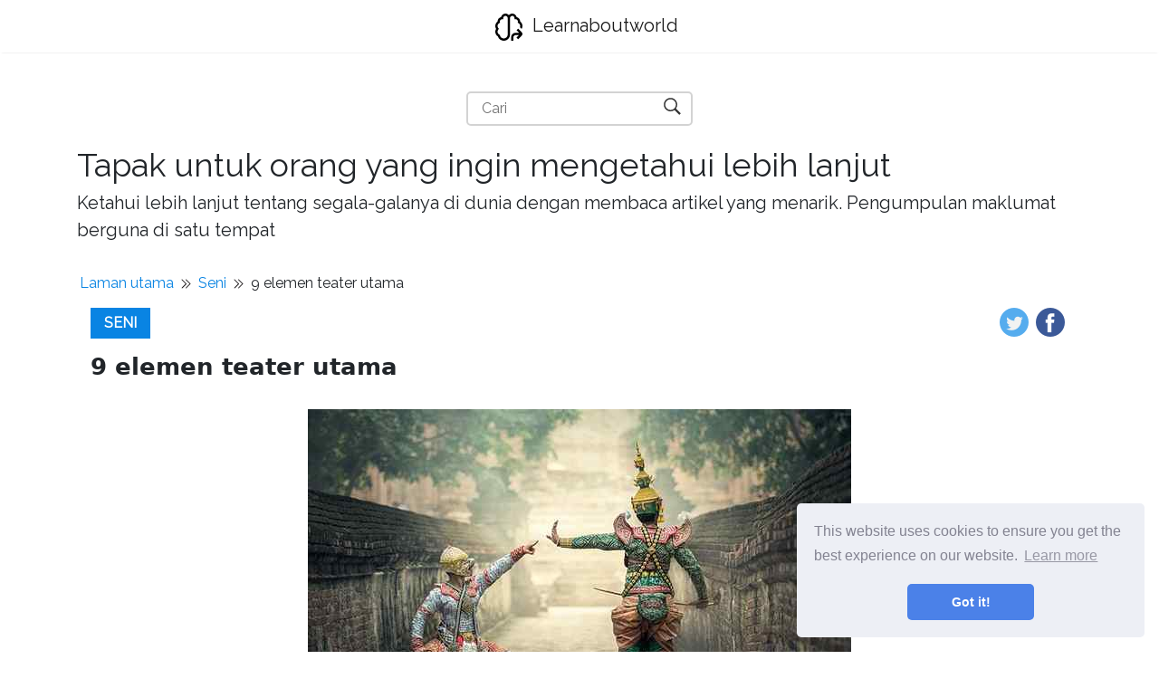

--- FILE ---
content_type: text/html; charset=UTF-8
request_url: https://ms.learnaboutworld.com/article/los-9-elementos-del-teatro-principales
body_size: 8095
content:
<!DOCTYPE html>
<html lang="ms">
<head>
    <meta charset="utf-8">

    <title>9 elemen teater utama | Learnaboutworld</title>
    <meta name="description" content="Unsur -unsur teater utama adalah pelakon, teks atau skrip, penonton, pakaian, solek, pemandangan, pencahayaan, bunyi dan pengarah. Setiap daripada mereka mempunyai ciri dan fungsi dalam karya teater.">
    <meta property="og:site_name" content="Learnaboutworld">

            <meta property="og:type" content="article">
        <meta property="og:title" content="9 elemen teater utama" />
        <meta property="og:description" content="Unsur -unsur teater utama adalah pelakon, teks atau skrip, penonton, pakaian, solek, pemandangan, pencahayaan, bunyi dan pengarah. Setiap daripada mereka mempunyai ciri dan fungsi dalam karya teater." />
        <meta property="article:author" content="Kerry Schmitt">
        <meta property="article:section" content="Seni">
            
    <meta name="viewport" content="width=device-width">

    <link rel="icon" href="https://learnaboutworld.com/storage/img/favicon.png">
    
    
    <link href="/assets/panorama/css/main.css" rel="stylesheet">
    <link href="https://fonts.googleapis.com/css?family=Raleway" rel="stylesheet">

    
    <script data-host="https://www.anltc.cc" data-dnt="false" src="https://www.anltc.cc/js/script.js" id="ZwSg9rf6GA" async defer></script>

<!-- Google tag (gtag.js) -->
<script async src="https://www.googletagmanager.com/gtag/js?id=G-QL5HHNG56S"></script>
<script>
  window.dataLayer = window.dataLayer || [];
  function gtag(){dataLayer.push(arguments);}
  gtag('js', new Date());

  gtag('config', 'G-QL5HHNG56S');
</script>
    </head>
    


<body class="layout-default">

<nav class="navbar navbar-expand-lg navbar-light bg-white fixed-top mediumnavigation nav-down" style="top: 0px;">
    
    <div class="container pr-0">    

    <a class="navbar-brand" href="https://ms.learnaboutworld.com">
        <img src="https://learnaboutworld.com/storage/img/logo.svg" alt="Learnaboutworld">
        Learnaboutworld
    </a>
  
        
    </div>
</nav>

<div class="rek-block rek-block-header">
    </div>

    
<div class="site-content">   
    <div class="container">

    <div class="search-container">
    <form role="search" method="get" action="https://ms.learnaboutworld.com/search">
        <input id="search-input" name="query" required type="search" aria-label="Cari" placeholder="Cari">
        <button type="submit" aria-label="Cari" title="Cari">
            <img style="width: 100%; height: 100%; object-fit: contain" src="https://learnaboutworld.com/storage/img/panorama/search.svg"
                 alt="Cari">
        </button>
    </form>
</div>    
    <div class="mainheading">
        <div class="sitetitle">Tapak untuk orang yang ingin mengetahui lebih lanjut</div>
        <p class="lead">
            Ketahui lebih lanjut tentang segala-galanya di dunia dengan membaca artikel yang menarik. Pengumpulan maklumat berguna di satu tempat
        </p>
    </div>


<div class="main-content">

    <ul class="breadcrumbs__list">
        <li><a href="https://ms.learnaboutworld.com">Laman utama</a></li>
        <li class="divider"></li>
        <li>
            <a href="https://ms.learnaboutworld.com/category/arte">Seni</a>
        </li>
        <li class="divider"></li>
        <li>9 elemen teater utama</li>
    </ul>

    <div class="container">
            <div class="article-header">
                <a class="post-category" href="https://ms.learnaboutworld.com/category/arte">Seni</a>
                    
               <div class="share">
                <ul>
                    <li class="ml-1 mr-1">
                    <a target="_blank" href="https://twitter.com/intent/tweet?text=9 elemen teater utama&url=http://ms.learnaboutworld.com/article/los-9-elementos-del-teatro-principales" onclick="window.open(this.href, 'twitter-share', 'width=550,height=235');return false;">
                    <img class="share-icon" src="https://learnaboutworld.com/storage/img/panorama/twitter.png">
                    </a>
                    </li>
                    
                    <li class="ml-1 mr-1">
                    <a target="_blank" href="https://facebook.com/sharer.php?u=http://ms.learnaboutworld.com/article/los-9-elementos-del-teatro-principales" onclick="window.open(this.href, 'facebook-share', 'width=550,height=435');return false;">
                        <img class="share-icon" src="https://learnaboutworld.com/storage/img/panorama/facebook.png">
                    </a>
                    </li>
                    
                </ul>
                        </div>  
            </div>

                <div class="mainheading">
            
                    
                    
                    <h1 class="posttitle">9 elemen teater utama</h1> 
                    
                </div>
                
                
                <img class="featured-image img-fluid article-top-image" src="https://learnaboutworld.com/storage/img/images_5/los-9-elementos-del-teatro-principales.jpg" alt="9 elemen teater utama">


                <div class="article-info">
                    <ul class="article-header__info-list">
                        <li class="article-header__info-item eye">3345</li>
                        <li class="article-header__info-item like">
                            <form id="like-form" class="like-form">
                                <input type="hidden" name="_token" value="TdqXq3cqb3IkICSeads4wd6XC043Xlzez9XcR633">                                <input type="hidden" name="article_id" value="4623">
                                <button  type="submit"></button>
                            </form>

                            <span id="likes-count">787</span>
                        
                        </li>
                        <li class="article-header__info-item user"><a href="https://ms.learnaboutworld.com/author/kerry-schmitt">Kerry Schmitt</a></li>
                    </ul>
                </div>

                <script>
                    const form = document.getElementById("like-form");
                    let isLiked = false;

                    form.addEventListener("submit", (e) => {
                        e.preventDefault();

                        if (isLiked) return;

                        isLiked = true;
                        document.querySelector(".like-form button").classList.add("active");

                        const formData = new FormData(form);
                        const url = "http://learnaboutworld.com/article-add-like";

                        const object = {};
                        formData.forEach(function(value, key){
                            object[key] = value;
                        });
                        const body = JSON.stringify(object);

                        fetch(url, {
                            method: "POST",
                            body,
                            headers: {
                                'Content-Type': "application/json"
                            }
                        }).then(res => res.json()).then(({ likes }) => {
                            document.getElementById("likes-count").textContent = likes;
                        })
                    })
                </script>
                
                
                <div class="rek-block rek-block-article">
                                    </div>

                
                <div class="article-post">
    
                    <p>The <strong>Unsur Teater</strong> Utama adalah pelakon, teks atau skrip, penonton, pakaian, solek, pemandangan, pencahayaan, bunyi dan pengarah. Setiap daripada mereka mempunyai ciri dan fungsi dalam karya teater.</p>   <p>Dia "<strong>Teater</strong>"Anda boleh mengkonseptualisasikan dalam dua cara. Yang pertama adalah genre sastera yang ditulis oleh pemain drama, yang tujuan utamanya adalah untuk menawarkan dialog antara watak -watak dengan tujuan diwakili sebelum penonton. Atas sebab ini, jenis teater ini juga dikenali di bawah nama <strong>"Drama</strong>".</p> <p>Juga, seni persembahan itu dipanggil "teater" di mana cerita dipersonifikasikan di hadapan penonton atau di hadapan kamera.</p> <p>Perkataan itu <em>Teater</em> berasal dari istilah Yunani <em>Theatron</em> Apa maksudnya "tempat untuk melihat". Oleh itu, istilah asal yang disebutkan di kedua -dua tapak di mana ia dijalankan dan aktiviti dramatik itu sendiri.</p>   <p> Selalunya orang juga menggunakan istilah <em>Drama</em> Untuk merujuk kepada teater. Ia mungkin disebabkan oleh fakta bahawa ia berasal dari perkataan Yunani yang bermaksud "melakukan" atau "bertindak" untuk merujuk kepada aktiviti teater di peringkat, tanpa perlu menangani drama sebagai genre sastera fiksyen.</p> <p>Walaupun perkataan yang kita panggil seni yang indah dan sastera ini berasal dari bahasa Yunani, permulaan teater itu kembali kepada lebih banyak tamadun data seperti Mesir atau China.</p> <p> Komuniti saintifik bersetuju bahawa sukar untuk menentukan titik sejarah yang tepat mengenai kemunculan teater kerana menurut rekod lukisan gua (lukisan prasejarah di gua atau gua), sudah ada beberapa manifestasi dalam ritual agama di mana muzik dan muzik berada Juga termasuk tarian.</p> <p>Memandangkan teater adalah manifestasi artistik dan bentuk komunikasi yang hadir dalam semua budaya, mengembangkan ciri -cirinya sendiri mengikut momen sejarah dan lokasi geografinya.</p> <p>Dari perspektif ini, kami mengesahkan bahawa teater dibentuk oleh dua komponen asas: teks dan perwakilan.</p> <p> Teater dilahirkan dari menyertai teks dan perwakilan, namun mengubah bentuk dan formula di mana ia dijalankan.</p>   <h2><strong>Elemen Teater Essential</strong></h2> <p>Terdapat 3 elemen teater asas yang merupakan pelakon, orang awam dan teksnya. Terdapat unsur -unsur tambahan lain yang melengkapkan dan membuat persembahan lebih menarik, meyakinkan dan nyata.</p>  Boleh melayani anda: seni abstrak<h3><strong>1- Pelakon</strong></h3>  <img src="https://learnaboutworld.com/storage/img/images_5/los-9-elementos-del-teatro-principales.jpg">Pelakon Teater Bangkok. Sumber: Pixabay.com.     <p>Dia adalah seorang artis yang hadir mengenai ruang yang indah, yang misinya adalah untuk bertindak dan bercakap di alam semesta fiksyen yang dia bina atau menyumbang kepada bangunan. Harus ada sekurang -kurangnya satu dan mereka tidak semestinya orang kerana boneka atau boneka juga boleh digunakan.</p> <p>Seperti yang dirujuk oleh Ricard Salvat kepada "pelakon itu, dari semua elemen gaji teater, yang penting. Ketika datang untuk mendispens dengan beberapa komponen kompleks teater, selalu berakhir dengan pengurangan pelakon ".</p> <p>Pelakon atau pelakon adalah orang yang memberi kehidupan kepada watak -watak, melalui tindakan mereka, kata -kata dan pakaian mereka. </p> <p>Mereka yang membaca dialog dengan mencetak nada vokal, cerita, emosi dan tenaga yang mengukuhkan kredibiliti prestasi dan mempengaruhi penglibatan penonton dalam sejarah.</p> <p> Dilihat sebaliknya, badan pelakon dibentangkan sebagai sesuatu yang hidup, bersepadu, mampu mewujudkan watak dengan semua tuntutan badan dan fizikal yang fiksyen memerlukannya.</p> <h3><strong>2- Teks atau Skrip</strong></h3> <p>Inilah penulisan bahawa kisah yang timbul untuk dibangunkan dan terdiri daripada struktur yang serupa dengan cerita (permulaan, simpulan dan hasil), yang dalam kes tertentu teater dikenali sebagai pendekatan, simpul atau klimaks dan hasilnya.</p> <p>Kerja -kerja dramatik selalu ditulis dalam dialog orang pertama dan menggunakan tanda kurung apabila anda ingin menentukan tindakan yang dijalankan sementara serpihan itu diucapkan (ini dikenali sebagai bahasa limo). Apabila sekeping sastera akan dibawa ke panggung atau pawagam, ia dipanggil "skrip".</p> <p>Penulisan ini tidak dibahagikan kepada bab (seperti biasanya dilakukan dalam novel atau jenis prosa lain) tetapi dalam Kisah, yang seterusnya dapat dibahagikan kepada serpihan yang lebih kecil yang dikenali sebagai gambar.</p> <p>Teks itu adalah semangat dan genesis teater; Tanpa dia, tidak mungkin untuk bercakap mengenai teater. Tahap keperluannya adalah sedemikian rupa sehingga akal dapat dipenuhi dan mengesahkan bahawa kita tidak tahu apa -apa permainan tanpa teks, jadi kita mulakan dari hipotesis bahawa teater itu <>.</p> <h3><strong>3- pendengaran</strong></h3> <p>Sesiapa yang melihat permainan atau pergi ke pertunjukan dianggap penonton. Nampaknya penonton tidak campur tangan dalam pembangunan permainan, bagaimanapun, tujuannya adalah untuk menghiburkan orang ramai. Penonton adalah alasan untuk menjadi teater.</p>  Ia dapat melayani anda: Seperti apa pakaian Zapotec seperti?<p>Sepanjang permainan, hubungan antara penonton dan pelakon dibina. Terima kasih kepada mereka, kitaran komunikasi penciptaan bukan sahaja selesai, tetapi juga maklum balas segera kepada pelakon, kerana tidak ada penonton pasif tetapi semua pemerhati kritikal yang mengembangkan persepsi positif atau negatif terhadap seni visual yang mereka perhatikan.</p> <h2><strong>Elemen pelengkap</strong></h2> <p>Unsur -unsur berikut tidak penting untuk menjalankan permainan tetapi sumbangannya memberikan nilai yang besar ketika membuat sejarah lebih menarik, teratur, dipercayai dan nyata. </p> <p>Dalam kata -kata Salvat: "<> seperti dihiasi, lampu, alat peraga, pakaian, jentera, dll., yang menyumbang kepada mewujudkan ilusi dalam realiti yang tidak nyata di tempat kejadian ". Ini adalah:</p> <h3><strong>1- kostum</strong></h3>  <img src="https://learnaboutworld.com/storage/img/images_5/los-9-elementos-del-teatro-principales_2.jpg">Bermain. Sumber: Pixabay.com.     <p>Adalah pakaian yang dipakai oleh pelakon. Melalui mereka dan tanpa perlu menyatakan kata -kata, orang ramai dapat mengenal pasti jantina, umur, pekerjaan, status sosial dan ciri -ciri watak -watak, serta masa di mana cerita berkembang.</p> <p>Hari ini ada orang yang berdedikasi secara eksklusif untuk aspek ini dan berfungsi dengan tangan dengan pengarah dan dengan artis solek untuk mewujudkan keharmonian dalam pembinaan penampilan watak.</p> <h3><strong>2- Makeup</strong></h3> <p>Ia digunakan untuk memperbaiki gangguan yang dihasilkan oleh pencahayaan (seperti kehilangan warna atau bersinar muka yang berlebihan). </p> <p>Di samping itu, penggunaan produk kosmetik berfungsi untuk menyatukan watak melalui pencirian luarannya, menonjolkan atau menyembunyikan ciri -ciri pelakon atau menambah kesan kepada watak -watak: meremajakan, umur, membuat tahi lalat, parut atau mensimulasikan luka, antara lain.</p> <h3><strong>3- Sceography</strong></h3> <p>Sepadan dengan set hiasan yang digunakan untuk menetapkan perwakilan dramatik. Ini bermakna bahawa ia adalah ruang di mana pelakon berinteraksi, dihiasi sedemikian rupa sehingga ia menunjukkan ruang geografi, temporal, sejarah dan sosial di mana cerita itu berlaku.</p>  <p> Kebanyakan elemen statik dan menghasilkan kesan yang lebih mengejutkan, mereka bergantung pada pencahayaan. Contoh mudah boleh menjadi senario "hari" dan "malam" yang dicadangkan.</p> <p>Peralatan atau alat yang digunakan oleh pelakon semasa tindakan dipanggil atau<em>Props of Props.</em></p> <h3><strong>4- Lampu</strong></h3> <p>Seperti pemandangan, pencahayaan meliputi objek seperti tindakan mengendalikan lampu. Ia.</p>  Boleh melayani anda: warna dengan q<h3><strong>5- Bunyi</strong></h3> <p>Dibentuk oleh muzik dan sebarang kesan pendengaran untuk meningkatkan aspek akustik sekeping teater kepada pelakon dan orang ramai. </p> <p>Contohnya, mikrofon supaya dialog pelakon dapat didengar oleh penonton, memperkukuhkan penghantaran emosi atau tindakan seperti bunyi hujan atau brek tiba -tiba kereta.</p> <h3><strong>6- Pengarah</strong></h3> <p>Beliau adalah artis kreatif yang bertanggungjawab menyelaraskan semua elemen yang terlibat dalam persembahan, dari pemandangan ke tafsiran. Dia bertanggungjawab untuk organisasi material pertunjukan.</p> <p>Tokoh pengarah praktikal baru berhubung dengan keseluruhan trajektori sejarah teater: karya pengarah hampir tidak wujud sebelum tahun 1900 sebagai fungsi artistik yang berasingan dan sebelum teater 1750, sangat jarang.</p> <p>Di atas dibuktikan kepada fakta bahawa di Teater Yunani, di Teater Rom, Abad Pertengahan dan Renaissance angka ini tidak wujud dalam pengertian perkataan yang ketat. Orang ini tidak hadir di atas pentas, tidak seperti pelakon.</p> <h4><strong>Rujukan</strong></h4> <ol> <li>Balme, c. (2008). Pengenalan Cambridge untuk Pengajian Teater. Cambriddge: Cambridge University Press.</li> <li>Carlson, m. (1993). Teori teater. Kajian sejarah dan kritikal dari orang Yunani hingga sekarang. New York: Cornell University Press.</li> <li>Csapo, e., & Miller, m. C. (2007). Bahagian I: Komastsand Ritual PreGramatic. Jan. Csapo, & m. C. Miller, asal -usul teater di grece purba dan seterusnya (ms. 41-119). New York: Cambrigde University Press.</li> <li>Pavis, ms. (1998). Seni Teater. Dalam p. Pavis, Kamus Teater. Turs, Konsep dan Analisis (Halaman. 388). Toronto: University of Toronto Press Incorporated.</li> <li>Salvat, r. (1983). Teater sebagai teks, sebagai persembahan. Barcelona: Montesinos.</li> <li>Trancón, s. (2006). Teori teater. Madrid: Yayasan.</li> <li>Ubersfeld, a. (2004). Kamus istilah utama analisis teater. Buenos Aires: Galerna.</li> </ol>
    
    
                </div>

                <ul class="prev-next">
                <li class="prev-next__item prev-next__item--left"><a href="https://ms.learnaboutworld.com/article/palabras-con-dra-dre-dri-dro-dru">« Perkataan dengan Dra Dre Dri Dru</a></li>  
                
                <li class="prev-next__item prev-next__item--right"><a href="https://ms.learnaboutworld.com/article/palabras-con-ca--co--cu">Perkataan dengan CA, CO, CU »</a></li>
            </ul>

<style>
    .prev-next {
        display: flex;
        align-items: center;
        justify-content: space-between;
        margin: 0;
        padding: 20px 0;
        list-style: none;
        gap: 30px;
    }

    .prev-next li {
        max-width: 50%;
    }

    .prev-next__item {
        display: inline-block;
        font-weight: bold;
    }

    .prev-next__item--left {
        text-align: left;
    }

    .prev-next__item--right {
        text-align: right;
    }

    @media(max-width: 768px) {
        .prev-next li {
            max-width: 85%;
        }

        .prev-next__item--left {
            align-self: flex-start;
        }
        
        .prev-next__item--right {
            align-self: flex-end;
        }
        
        .prev-next {
            display: flex;
            flex-direction: column;
        }
    }
</style>
                <div class="rek-block rek-block-article">
                                    </div>
                
    
    </div>
    
    
    
        
    </div>

    
    <section class="featured-posts">
    <div class="section-title">
        <h2><span>Artikel Terbaik</span></h2>
    </div>
    <div class="row">

                    <div class="col-md-6 mb-30px">
    <div class="listfeaturedtag h-100">
        <div class="row h-100">
            <div class="col-lg-5 col-md-12 pr-lg-0">
                <div class="h-100">
                    <div class="wrapthumbnail">
                        <a href="https://ms.learnaboutworld.com/article/para-qu-sirven-los-formularios-usos-ms-destacados">
                            
                            <span class="thumbnail d-block" style="background-image: url(https://learnaboutworld.com/storage/img/images/para-qu-sirven-los-formularios-usos-ms-destacados.jpg)">
                            </span>
                            
                        </a>
                    </div>
                </div>
            </div>
            <div class="col-lg-7 col-md-12">
                <div class="h-100 card-group">
                    <div class="card">
                        <div class="card-body">
                            <h2 class="card-title"><a class="text-dark" href="https://ms.learnaboutworld.com/article/para-qu-sirven-los-formularios-usos-ms-destacados">Apa bentuknya? Kegunaan yang paling menonjol</a></h2>
                            <h4 class="card-text">Bentuk -bentuk ini berfungsi untuk mengumpul data tertentu dari individu, seperti nama penuh, umur, ...</h4>
                        </div>
                        <div class="card-footer b-0 bg-white mt-auto">
                            <div class="wrapfooter">
                                
                                <div class="wrapfooter">
                
              
                                    <span><a href="https://ms.learnaboutworld.com/category/cultura-general-y-sociedad">Budaya dan masyarakat umum</a></span>
                                    
                                    </span>
                                    <span class="post-read-more"><a href="https://ms.learnaboutworld.com/article/para-qu-sirven-los-formularios-usos-ms-destacados" title="Read Story"><svg class="svgIcon-use" width="25" height="25" viewBox="0 0 25 25"><path d="M19 6c0-1.1-.9-2-2-2H8c-1.1 0-2 .9-2 2v14.66h.012c.01.103.045.204.12.285a.5.5 0 0 0 .706.03L12.5 16.85l5.662 4.126a.508.508 0 0 0 .708-.03.5.5 0 0 0 .118-.285H19V6zm-6.838 9.97L7 19.636V6c0-.55.45-1 1-1h9c.55 0 1 .45 1 1v13.637l-5.162-3.668a.49.49 0 0 0-.676 0z" fill-rule="evenodd"></path></svg></a></span>
                                    <div class="clearfix"></div>
                                </div>
                            </div>
                        </div>
                    </div>
                </div>
            </div>
        </div>
    </div>
</div>                    <div class="col-md-6 mb-30px">
    <div class="listfeaturedtag h-100">
        <div class="row h-100">
            <div class="col-lg-5 col-md-12 pr-lg-0">
                <div class="h-100">
                    <div class="wrapthumbnail">
                        <a href="https://ms.learnaboutworld.com/article/qu-estudia-la-ornitologa">
                            
                            <span class="thumbnail d-block" style="background-image: url(https://learnaboutworld.com/storage/img/images/qu-estudia-la-ornitologa.jpg)">
                            </span>
                            
                        </a>
                    </div>
                </div>
            </div>
            <div class="col-lg-7 col-md-12">
                <div class="h-100 card-group">
                    <div class="card">
                        <div class="card-body">
                            <h2 class="card-title"><a class="text-dark" href="https://ms.learnaboutworld.com/article/qu-estudia-la-ornitologa">Apa kajian ornitologi?</a></h2>
                            <h4 class="card-text">Apa kajian ornitologi? Ornithology adalah sains yang diamalkan oleh peminat dan peminat burung. Dike...</h4>
                        </div>
                        <div class="card-footer b-0 bg-white mt-auto">
                            <div class="wrapfooter">
                                
                                <div class="wrapfooter">
                
              
                                    <span><a href="https://ms.learnaboutworld.com/category/biologa">Biologi</a></span>
                                    
                                    </span>
                                    <span class="post-read-more"><a href="https://ms.learnaboutworld.com/article/qu-estudia-la-ornitologa" title="Read Story"><svg class="svgIcon-use" width="25" height="25" viewBox="0 0 25 25"><path d="M19 6c0-1.1-.9-2-2-2H8c-1.1 0-2 .9-2 2v14.66h.012c.01.103.045.204.12.285a.5.5 0 0 0 .706.03L12.5 16.85l5.662 4.126a.508.508 0 0 0 .708-.03.5.5 0 0 0 .118-.285H19V6zm-6.838 9.97L7 19.636V6c0-.55.45-1 1-1h9c.55 0 1 .45 1 1v13.637l-5.162-3.668a.49.49 0 0 0-.676 0z" fill-rule="evenodd"></path></svg></a></span>
                                    <div class="clearfix"></div>
                                </div>
                            </div>
                        </div>
                    </div>
                </div>
            </div>
        </div>
    </div>
</div>             
    </div>
</section>
    </div>
</div> 

<footer class="footer">
    <div class="site-langs-list">
        <ul>

            
                            <li class="site-lang"><a href="https://learnaboutworld.com/article/los-9-elementos-del-teatro-principales"><img class="flag-img" src="https://learnaboutworld.com/storage/img/flags/de.png"
                    alt="de"></a></li>
                            <li class="site-lang"><a href="https://fr.learnaboutworld.com/article/los-9-elementos-del-teatro-principales"><img class="flag-img" src="https://learnaboutworld.com/storage/img/flags/fr.png"
                    alt="fr"></a></li>
                            <li class="site-lang"><a href="https://it.learnaboutworld.com/article/los-9-elementos-del-teatro-principales"><img class="flag-img" src="https://learnaboutworld.com/storage/img/flags/it.png"
                    alt="it"></a></li>
                            <li class="site-lang"><a href="https://fi.learnaboutworld.com/article/los-9-elementos-del-teatro-principales"><img class="flag-img" src="https://learnaboutworld.com/storage/img/flags/fi.png"
                    alt="fi"></a></li>
                            <li class="site-lang"><a href="https://id.learnaboutworld.com/article/los-9-elementos-del-teatro-principales"><img class="flag-img" src="https://learnaboutworld.com/storage/img/flags/id.png"
                    alt="id"></a></li>
                            <li class="site-lang"><a href="https://ms.learnaboutworld.com/article/los-9-elementos-del-teatro-principales"><img class="flag-img" src="https://learnaboutworld.com/storage/img/flags/ms.png"
                    alt="ms"></a></li>
                            <li class="site-lang"><a href="https://nl.learnaboutworld.com/article/los-9-elementos-del-teatro-principales"><img class="flag-img" src="https://learnaboutworld.com/storage/img/flags/nl.png"
                    alt="nl"></a></li>
                            <li class="site-lang"><a href="https://no.learnaboutworld.com/article/los-9-elementos-del-teatro-principales"><img class="flag-img" src="https://learnaboutworld.com/storage/img/flags/no.png"
                    alt="no"></a></li>
                            <li class="site-lang"><a href="https://pl.learnaboutworld.com/article/los-9-elementos-del-teatro-principales"><img class="flag-img" src="https://learnaboutworld.com/storage/img/flags/pl.png"
                    alt="pl"></a></li>
                            <li class="site-lang"><a href="https://pt.learnaboutworld.com/article/los-9-elementos-del-teatro-principales"><img class="flag-img" src="https://learnaboutworld.com/storage/img/flags/pt.png"
                    alt="pt"></a></li>
                            <li class="site-lang"><a href="https://sk.learnaboutworld.com/article/los-9-elementos-del-teatro-principales"><img class="flag-img" src="https://learnaboutworld.com/storage/img/flags/sk.png"
                    alt="sk"></a></li>
                            <li class="site-lang"><a href="https://sl.learnaboutworld.com/article/los-9-elementos-del-teatro-principales"><img class="flag-img" src="https://learnaboutworld.com/storage/img/flags/sl.png"
                    alt="sl"></a></li>
                            <li class="site-lang"><a href="https://sv.learnaboutworld.com/article/los-9-elementos-del-teatro-principales"><img class="flag-img" src="https://learnaboutworld.com/storage/img/flags/sv.png"
                    alt="sv"></a></li>
            
        </ul>
    </div>
    <div class="container">
        <div class="row">
            <div class="col-md-4 col-sm-4 text-center text-lg-left">
                  <script>
                        var currentTime = new Date();
                        var year = currentTime.getFullYear();

                        document.write(year);
                </script> © 
                <a href="https://ms.learnaboutworld.com">Learnaboutworld</a>
            </div>

            <div class="col-md-4 col-sm-4 text-center footer-links">    
                <a href="https://ms.learnaboutworld.com/all-categories"><b>Semua Kategori</b></a>
            </div>
            
            <div class="col-md-4 col-sm-4 text-center text-lg-right">    
                <span> Tapak untuk orang yang ingin mengetahui lebih lanjut</span>
            </div>
        </div>
    </div>
</footer>



<link rel="stylesheet" type="text/css" href="//cdnjs.cloudflare.com/ajax/libs/cookieconsent2/3.1.0/cookieconsent.min.css" />
<script src="//cdnjs.cloudflare.com/ajax/libs/cookieconsent2/3.1.0/cookieconsent.min.js"></script>
<script>
window.addEventListener("load", function(){
window.cookieconsent.initialise({
	"palette": {
	"popup": {
		"background": "#edeff5",
		"text": "#838391"
	},
	"button": {
		"background": "#4b81e8"
	}
	},
	"theme": "classic",
	"position": "bottom-right"
})});
</script>

<script>
    const images = document.querySelectorAll('img');
    for (let i = 0; i < images.length; i++) {
        images[i].onerror = function() {
            this.src = 'https://learnaboutworld.com/storage/img/nophoto.jpg';
        }
    }
</script>

<script defer src="https://static.cloudflareinsights.com/beacon.min.js/vcd15cbe7772f49c399c6a5babf22c1241717689176015" integrity="sha512-ZpsOmlRQV6y907TI0dKBHq9Md29nnaEIPlkf84rnaERnq6zvWvPUqr2ft8M1aS28oN72PdrCzSjY4U6VaAw1EQ==" data-cf-beacon='{"version":"2024.11.0","token":"a856cda7237e45cf8221dec18c857bb7","r":1,"server_timing":{"name":{"cfCacheStatus":true,"cfEdge":true,"cfExtPri":true,"cfL4":true,"cfOrigin":true,"cfSpeedBrain":true},"location_startswith":null}}' crossorigin="anonymous"></script>
</body>
</html>


--- FILE ---
content_type: image/svg+xml
request_url: https://ms.learnaboutworld.com/storage/img/panorama/like.svg
body_size: 13
content:
<svg viewBox="0 0 32 32" xmlns="http://www.w3.org/2000/svg"><path d="M16 28.72a3 3 0 01-2.13-.88l-10.3-10.3a8.72 8.72 0 01-2.52-6.25 8.06 8.06 0 018.14-8A8.06 8.06 0 0115 5.68l1 1 .82-.82a8.39 8.39 0 0111-.89 8.25 8.25 0 01.81 12.36l-10.5 10.51a3 3 0 01-2.13.88zM9.15 5.28A6.12 6.12 0 004.89 7a6 6 0 00-1.84 4.33A6.72 6.72 0 005 16.13l10.3 10.3a1 1 0 001.42 0l10.51-10.52a6.25 6.25 0 001.77-4.8 6.18 6.18 0 00-2.43-4.55 6.37 6.37 0 00-8.37.71L16.71 8.8a1 1 0 01-1.42 0l-1.7-1.7a6.28 6.28 0 00-4.4-1.82z" fill="#101820" data-name="Layer 54"/></svg>

--- FILE ---
content_type: image/svg+xml
request_url: https://learnaboutworld.com/storage/img/logo.svg
body_size: 323
content:
<?xml version="1.0" encoding="UTF-8"?>
<svg xmlns="http://www.w3.org/2000/svg" id="Layer_1" data-name="Layer 1" viewBox="0 0 24 24" width="512" height="512"><path d="M23.414,16.586c.78,.779,.78,2.049,0,2.828l-3.293,3.293-1.414-1.414,2.293-2.293h-3c-1.103,0-2,.897-2,2v3h-2v-3c0-2.206,1.794-4,4-4h3l-2.293-2.293,1.414-1.414,3.293,3.293ZM15,2c-1.103,0-2,.897-2,2v14.5c0,3.032-2.468,5.5-5.5,5.5-2.422,0-4.515-1.556-5.233-3.835-1.408-.921-2.267-2.479-2.267-4.165,0-.886,.235-1.737,.686-2.5-.45-.763-.686-1.614-.686-2.5,0-1.568,.752-3.04,2-3.979v-.021c0-1.897,1.327-3.489,3.102-3.898,.409-1.774,2.002-3.102,3.898-3.102,1.201,0,2.266,.542,3,1.382,.734-.84,1.799-1.382,3-1.382,1.896,0,3.489,1.327,3.898,3.102,1.774,.409,3.102,2.001,3.102,3.898v.021c1.248,.939,2,2.41,2,3.979,0,.922-.267,1.802-.754,2.589l-1.478-1.478c.148-.354,.232-.727,.232-1.111,0-1.07-.591-2.067-1.543-2.603l-.618-.348s.161-.929,.161-1.05c0-1.103-.897-2-2-2h-1v-1c0-1.103-.897-2-2-2Zm-4,2c0-1.103-.897-2-2-2s-2,.897-2,2v1h-1c-1.103,0-2,.897-2,2,0,.121,.161,1.05,.161,1.05l-.618,.348c-.952,.535-1.543,1.533-1.543,2.603,0,.675,.234,1.322,.679,1.872l.507,.628-.507,.629c-.444,.549-.679,1.196-.679,1.871,0,1.096,.611,2.104,1.597,2.631l.399,.215,.103,.442c.368,1.597,1.768,2.712,3.401,2.712,1.93,0,3.5-1.57,3.5-3.5V4Z"/></svg>
